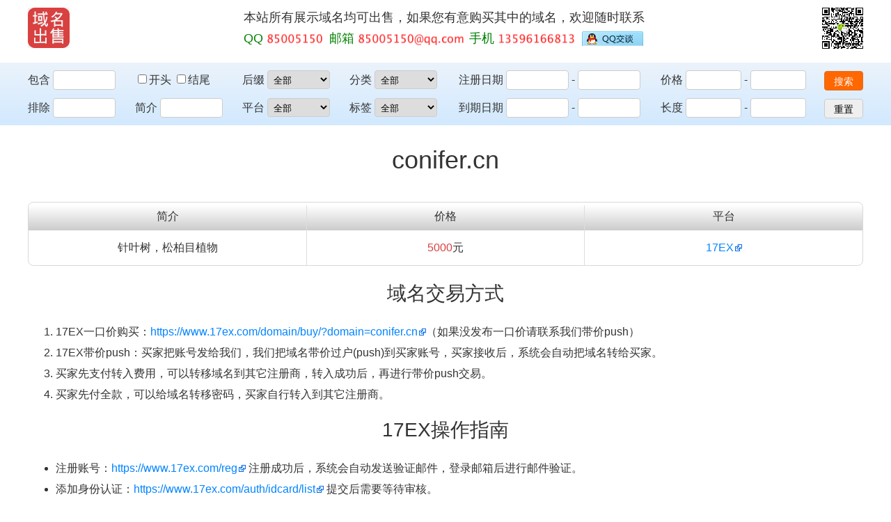

--- FILE ---
content_type: text/css
request_url: http://www.huatian.net/static/css/style.css
body_size: 3516
content:
body{font-family: 'Helvetica Neue',Helvetica,'PingFang SC','Hiragino Sans GB','Microsoft YaHei','\5FAE\8F6F\96C5\9ED1',Arial,sans-serif;font-size: 16px;line-height: 30px;margin: 0;padding: 0;color: #333;background-color: #fff;-webkit-text-size-adjust: 100%; /* 防止iPhone在坚屏转向横屏时放大文字 */}
a{text-decoration: none;color: #0084ff;}
a:hover{color: #d94040;outline: 0;}
a:active{outline: 0;}
a[target='_blank']{padding-right: 12px;background: url([data-uri]) center right no-repeat;}
label, button{cursor: pointer;}
h1{font-size: 36px;font-weight: normal;line-height: 60px;margin: 0 0 30px;padding: 0 10px;text-align: center;word-wrap: break-word;word-break: normal;}
h2{font-size: 28px;font-weight: normal;margin: 0 0 20px;line-height: 40px;text-align: center;}
h2 span{margin-left:10px;font-size:18px;color:#666;}
li{word-wrap: break-word;word-break: break-all;}
input[type='text'],
input[type='search'],
input[type='number']{box-sizing:border-box;height: 28px;font-size: 14px;padding: 3px 2px 3px 6px;color: #666;border: 1px solid #ccc;border-radius: 4px;outline: none;background: #fff;-webkit-appearance: none;}
input[type='radio']{margin:3px 1px 0 2px;}
select {padding:4px;border: 1px solid #ccc;border-radius: 4px;}

/********** header **********/
.container{position: relative;min-width: 320px;max-width: 1200px;margin:0 auto;}
.header{height: 60px;margin: 10px auto 20px;}
.logo{position: absolute;left: 0;display: block;width: 60px;height: 60px;background: url(../img/logo.gif) no-repeat 0 center;}
.banner{display:block;width:580px;height:30px;margin:0 auto;line-height:30px;font-size:18px;color:#333;}
.contact_qq{padding-right:90px;background: url(../img/qq.png) no-repeat right center;color:green;}
.contact_phone{padding-right:120px;background: url(../img/phone.png) no-repeat right center;color:green;}
.contact_email{padding-right:160px;background: url(../img/email.png) no-repeat right center;color:green;}
.contact_qq_chat{padding:0 90px 1px 5px;background: url(../img/qq_chat.jpg) no-repeat right 0;}
.qrcode{position: absolute;top: 0;right: 0;width: 60px;height: 60px;background: url(../img/wechat.jpg) no-repeat 0 center;}

/********** footer **********/
.footer{margin: 0 auto 10px;padding-top: 20px;text-align: center;border-top: 1px solid #eee;}
.footer a{padding-left: 10px;}
.footer p{font-size: 14px;margin: 0;color: #999;}

/********** search **********/
.search{background: #ebf3fb;background: linear-gradient(#ebf3fb, #D2E9FF);height:70px;margin-bottom:20px;padding:10px 0;}
.search form{position:relative;height:70px;margin:0 auto;}
.search-batch{position:absolute;left:0;}
.search-batch textarea{box-sizing:border-box;width:120px;height:70px;padding:6px 0 6px 4px;border:1px solid #ccc;border-radius:6px;}
.search-batch textarea::placeholder{color:#aaa;}
.search-prefix{position: absolute;top:0;left:0;}
.search-exclude{position: absolute;top:40px;left:0;}
.search-position{position: absolute;top:0;left:154px;}
.search-intro{position: absolute;top:40px;left:154px;}
.search-suffix{position: absolute;top:0;left:308px;}
.search-site{position: absolute;top:40px;left:308px;}
.search-category{position: absolute;top:0;left:462px;}
.search-tags{position: absolute;top:40px;left:462px;}
.search-reg-date{position: absolute;top:0;right:320px;}
.search-exp-date{position: absolute;top:40px;right:320px;}
.search-price{position: absolute;top:0;right:82px;}
.search-len{position: absolute;top:40px;right:82px;}
.search-button-submit,
.search-button-reset{position:absolute;right:0;font-size:14px;line-height:28px;width:56px;height:28px;padding:0;user-select:none;border-radius:4px;outline:0;}
.search-button-submit{top:2px;color: #fff;border: 1px solid #e36d1f;background: #ff6700;}
.search-button-submit:hover{background: #f25807;}
.search-button-reset{top:42px;border: 1px solid #ccc;}
.search-button-reset:hover{background: #dedede;}
.search input[type='number']{width:80px;}
.search input[type='search'],
.search input[type='text'],
.search select{width:90px;}
.active{border: 2px solid orange !important;}
.compact{margin-left:-2px;margin-right:-2px;}

/********** main **********/
.main{overflow: hidden;}
.notice{margin:20px 0 40px;padding:20px;background: #fffbe6;border: 1px solid #ffe58f;font-size:18px;text-align:center;}
.alert{display:none;height:50px;line-height:50px;margin-bottom:20px;color: #856404;background-color: #fff3cd;border:1px solid #ffeeba;border-radius: 6px;font-size:20px; text-align:center;}
.crumb{line-height: 24px;margin: 0 5px 20px 5px;}
.index-left{float: left;width:49%;margin-right:2%;}
.index-right{float: right;width:49%;}

/********** section **********/
.section{box-sizing:border-box;width:100%;margin-bottom:20px;padding-top:4px;border-radius: 8px; border:1px solid #d8d8d8;overflow:hidden;}
.section-title {background: linear-gradient(#FFF, #CCC);font-weight: normal;height:20px;line-height:20px;padding:6px 10px 10px;text-align:left;}
.section-title span{padding-left:10px;border-left: 5px solid #d94040;color: #d94040;}
.section-title a{float:right;color: #666;}
.section-grid{overflow:hidden;}
.section-grid a{float:left;display:block;box-sizing:border-box;overflow:hidden;width:20%;padding:10px 10px 0;border-top: 1px dashed #ddd;border-left: 1px dashed #ddd;color:#333;}
.section-grid a:nth-child(5n+1){border-left:none;}
.section-grid a:nth-child(-n+5) {border-top:none;}
.section a:hover {background: #d4edda;}
.section p {height:24px;line-height:24px;margin:0 0 10px 0;overflow:hidden;white-space:nowrap;text-overflow: ellipsis;}
.section-domain{font-size: 18px;color: #0084ff;}
.section-price{width:70px;padding-left:0;text-align:right;}

/********** table **********/
.section-table{width:100%;border-spacing: 0;border-collapse: collapse;}
.section-table tr:nth-child(even){background: #f1f1f1;}
.section-table tr:hover{background: #d4edda;}
.section-table th{background: linear-gradient(#FFF, #CCC);font-weight: normal;height:20px;line-height:20px;padding:6px 10px 10px;text-align:left;}
.section-table th a{position: relative;}
.section-table th a:before{font-size: 12px;line-height: 10px;position: absolute;top: 0;right: -12px;width: 10px;height: 10px;content: '▲';color: #999;}
.section-table th a.asc:before,
.section-table th a.desc:after{color: #f33;}
.section-table th a:after{font-size: 12px;line-height: 10px;position: absolute;top: 10px;right: -12px;width: 10px;height: 10px;content: '▼';color: #999;}
.section-table td{line-height:20px;padding:15px 10px;}
.section-table td.ms{width:85px;}
.section-table td.xs{min-width:80px;}

/********** pagination **********/
.pagination{overflow:hidden;margin-bottom:20px;}
.pagination-left{float:left;}
.pagination-right{float:right;}
.pagination-right strong,
.pagination-right a{display: inline-block;min-width: 20px;height: 30px;line-height: 30px;margin-left: 10px;padding:0 5px;text-align: center;}
.pagination-right a{border: 1px solid #ccc;}

/********** info **********/
.info th,
.info td{width: 33.33%;border-left: 1px solid #ddd;text-align: center;}
.info th:first-child,
.info td:first-child{border-left:none;}

.simple{display: none;min-width: 320px;max-width: 992px;margin-bottom: 30px;padding: 10px 0;background: #ebf3fb;background: linear-gradient(#ebf3fb, #D2E9FF);}
.simple a:before{font-size: 18px;margin: 0 10px 0 5px;content: '⬅︎';color: #999;}
.simple span{float: right;cursor: pointer;}
.simple span:after{font-size: 18px;margin: 0 10px 0 5px;content: '▼';color: #999;}

/********** common **********/
.left{float: left;}
.right{float: right;}
.red{color: #d94040;}
.black{color:#333;}
.gray{color:#999;}
.hidden{display: none;}
.center{text-align:center;}
.clearfix:after {display: block;clear: both;content: "";}
.highlight{margin:0 1px;color:red;}
.w50{width:50px;}
.w80{width:80px;}
.w90{width:90px;}
.w130{width:130px;}
.w200{width:200px;}
.m10{margin-left:10px;margin-right:10px;}

@media screen and (max-width:1200px){
    .main{padding:0 10px;}
    .logo{left: 10px;}
    .qrcode{right: 10px;}
    .search{height:190px;padding-left:32px;}
    .search form{width:600px;height:190px;margin:0 auto;}
    .search-reg-date,.search-exp-date{left:-32px;}
    .search-price,.search-len{right:13px;}
    .search-reg-date,.search-price{top:80px;}
    .search-exp-date,.search-len{top:120px;}
    .flexible{margin:0 24px;}
    .search-button-submit{top:162px;left:223px;}
    .search-button-reset{top:162px;right:200px;}
    .search input[type='number']{width:90px;}
}
@media screen and (max-width:700px){
    .ms{display: none;}
    .banner{width:200px;height:66px;}
    .contact_qq,.contact_phone,.contact_email{display:block;line-height:22px;background-position:48px;}
    .index-left,.index-right{float: none;width:100%;margin-right:0;}
    .section-grid a{width:50%;}
    .section-grid a:nth-child(5n+1){border-left:1px dashed #ddd;;}
    .section-grid a:nth-child(-n+5) {border-top:1px dashed #ddd;;}
    .section-grid a:nth-child(2n+1){border-left:none;}
    .section-grid a:nth-child(-n+2) {border-top:none;}
    .section-intro{padding-left:0;padding-right:0;}
    .section-price{width:auto;padding-right:5px;color: #d94040;}
}
@media screen and (max-width:576px){
    .xs{display: none;}
    .simple,
    .alert{display: block;}
    .search{height:350px;}
    .search form{width:312px;height:350px;margin:0 auto;}
    .search-suffix,
    .search-site,
    .search-price,
    .search-len{left:0;}
    .search-category,
    .search-tags{left:154px;}
    .search-suffix,
    .search-category{top:80px;}
    .search-site,
    .search-tags{top:120px;}
    .search-reg-date{top:160px;width:312px;}
    .search-exp-date{top:200px;width:312px;}
    .search-price{top:240px;}
    .search-len{top:280px;}
    .search-button-submit{top:322px;left:70px;}
    .search-button-reset{top:322px;right:75px;}
    .th-price{min-width:48px;}
    .list-price{width:auto;text-align:right;color: #d94040;}
    .pagination-right a, .pagination-right strong{margin-left: 2px;}
    .footer{word-break: keep-all;}
}

--- FILE ---
content_type: application/javascript
request_url: http://www.huatian.net/static/js/search.js
body_size: 652
content:
document.getElementById('search-form').addEventListener('submit', function(e) {
    e.preventDefault();
    const formData = new FormData(this);
    const params = new URLSearchParams();
    for (const [key, value] of formData.entries()) {
        if (!(value instanceof File) && value.trim() !== '') {
            params.append(key, value);
        }
    }
    const queryString = params.toString();
    window.location.href = queryString ? `${this.action}?${queryString}` : this.action;
});

function show(){
    document.getElementById("search").style.display = "block";
    document.getElementById("simple").style.display = "none";
}